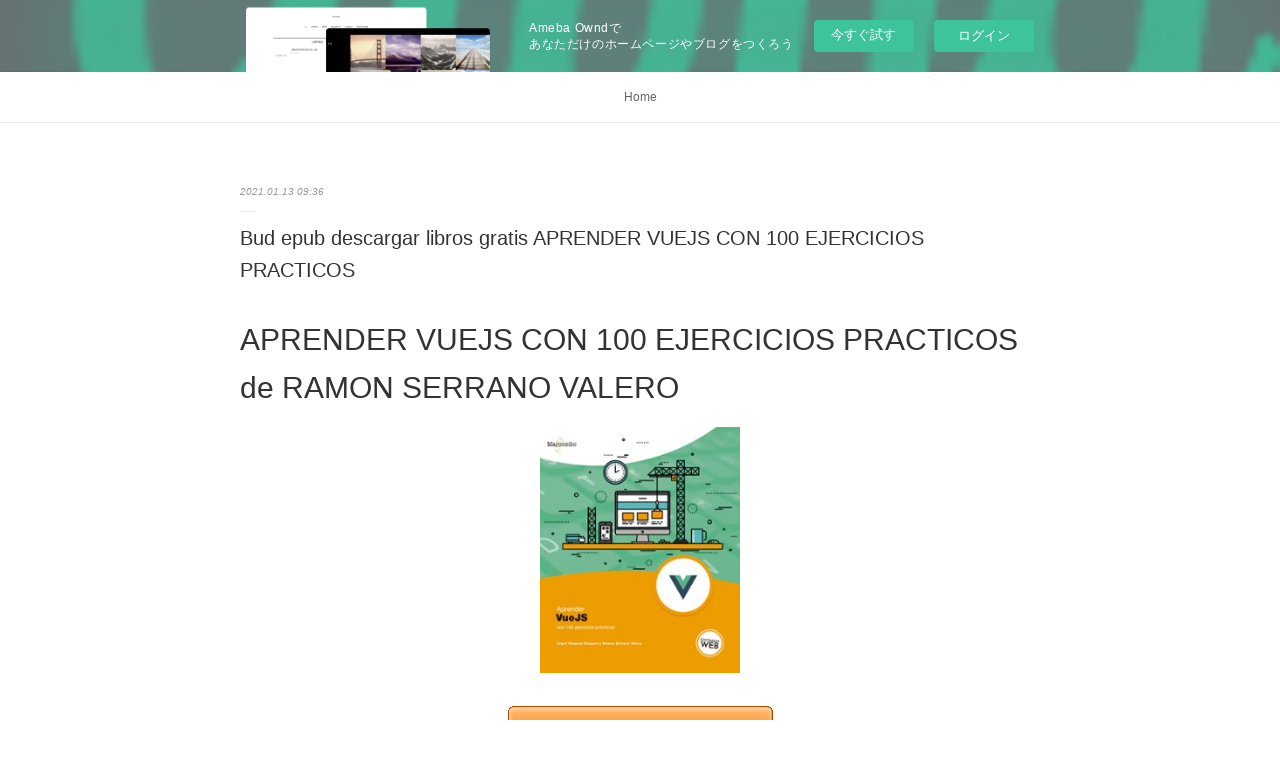

--- FILE ---
content_type: text/html; charset=utf-8
request_url: https://ahukneneknowh.shopinfo.jp/posts/13019836
body_size: 9261
content:
<!doctype html>

            <html lang="ja" data-reactroot=""><head><meta charSet="UTF-8"/><meta http-equiv="X-UA-Compatible" content="IE=edge"/><meta name="viewport" content="width=device-width,user-scalable=no,initial-scale=1.0,minimum-scale=1.0,maximum-scale=1.0"/><title data-react-helmet="true">Bud epub descargar libros gratis APRENDER VUEJS CON 100 EJERCICIOS PRACTICOS | ahukneneknowh&#x27;s Ownd</title><link data-react-helmet="true" rel="canonical" href="https://ahukneneknowh.shopinfo.jp/posts/13019836/"/><meta name="description" content="APRENDER VUEJS CON 100 EJERCICIOS PRACTICOS de RAMON SERRANO VALERO





                





Ficha"/><meta property="fb:app_id" content="522776621188656"/><meta property="og:url" content="https://ahukneneknowh.shopinfo.jp/posts/13019836"/><meta property="og:type" content="article"/><meta property="og:title" content="Bud epub descargar libros gratis APRENDER VUEJS CON 100 EJERCICIOS PRACTICOS"/><meta property="og:description" content="APRENDER VUEJS CON 100 EJERCICIOS PRACTICOS de RAMON SERRANO VALERO





                





Ficha"/><meta property="og:image" content="https://static.amebaowndme.com/madrid-static/gallery/166.jpg"/><meta property="og:site_name" content="ahukneneknowh&#x27;s Ownd"/><meta property="og:locale" content="ja_JP"/><meta name="twitter:card" content="summary"/><meta name="twitter:site" content="@amebaownd"/><meta name="twitter:title" content="Bud epub descargar libros gratis APRENDER VUEJS CON 100 EJERCICIOS PRACTICOS | ahukneneknowh&#x27;s Ownd"/><meta name="twitter:description" content="APRENDER VUEJS CON 100 EJERCICIOS PRACTICOS de RAMON SERRANO VALERO





                





Ficha"/><meta name="twitter:image" content="https://static.amebaowndme.com/madrid-static/gallery/166.jpg"/><meta name="twitter:app:id:iphone" content="911640835"/><meta name="twitter:app:url:iphone" content="amebaownd://public/sites/1038675/posts/13019836"/><meta name="twitter:app:id:googleplay" content="jp.co.cyberagent.madrid"/><meta name="twitter:app:url:googleplay" content="amebaownd://public/sites/1038675/posts/13019836"/><meta name="twitter:app:country" content="US"/><link rel="amphtml" href="https://amp.amebaownd.com/posts/13019836"/><link rel="alternate" type="application/rss+xml" title="ahukneneknowh&#x27;s Ownd" href="https://ahukneneknowh.shopinfo.jp/rss.xml"/><link rel="alternate" type="application/atom+xml" title="ahukneneknowh&#x27;s Ownd" href="https://ahukneneknowh.shopinfo.jp/atom.xml"/><link rel="sitemap" type="application/xml" title="Sitemap" href="/sitemap.xml"/><link href="https://static.amebaowndme.com/madrid-frontend/css/user.min-a66be375c.css" rel="stylesheet" type="text/css"/><link href="https://static.amebaowndme.com/madrid-frontend/css/malia/index.min-a66be375c.css" rel="stylesheet" type="text/css"/><link rel="icon" href="https://static.amebaowndme.com/madrid-frontend/images/app/common/favicon.ico"/><style id="site-colors" charSet="UTF-8">
.u-nav-clr {
  color: #666666;
}
.u-nav-clr:hover,
.u-nav-clr--active {
  color: #b2b2b2;
}
.u-nav-bdr-clr {
  border-color: #666666;
}
.u-nav-bdr-clr:hover,
.u-nav-bdr-clr--active {
  border-color: #b2b2b2;
}
.u-nav-bg-clr {
  background-color: #ffffff;
}
.u-nav-bg-bdr-clr {
  border-color: #ffffff;
}
.u-site-clr {
  color: #333333;
}
.u-base-bg-clr {
  background-color: #ffffff;
}
.u-btn-clr {
  color: #999999;
}
.u-btn-clr:hover,
.u-btn-clr--active {
  color: #cccccc;
}
.u-btn-clr--disabled,
.u-btn-clr:disabled {
  color: #eaeaea;
}
.u-btn-bdr-clr {
  border-color: #c2c2c2;
}
.u-btn-bdr-clr:hover,
.u-btn-bdr-clr--active {
  border-color: #e0e0e0;
}
.u-btn-bdr-clr--disabled,
.u-btn-bdr-clr:disabled {
  border-color: #f2f2f2;
}
.u-btn-bg-clr {
  background-color: #c2c2c2;
}
.u-btn-bg-clr:hover,
.u-btn-bg-clr--active {
  background-color: #e0e0e0;
}
.u-btn-bg-clr--disabled,
.u-btn-bg-clr:disabled {
  background-color: #f2f2f2;
}
.u-txt-clr {
  color: #333333;
}
.u-txt-clr--lv1 {
  color: #707070;
}
.u-txt-clr--lv2 {
  color: #999999;
}
.u-txt-clr--lv3 {
  color: #d6d6d6;
}
.u-txt-bg-clr {
  background-color: #eaeaea;
}
.u-lnk-clr {
  color: #16a3a1;
}
.u-lnk-clr:visited {
  color: #8ad1d0;
}
.u-lnk-clr:hover {
  color: #b9e3e2;
}
.u-ttl-blk-clr {
  color: #333333;
}
.u-ttl-blk-bdr-clr {
  border-color: #333333;
}
.u-ttl-blk-bdr-clr--lv1 {
  border-color: #d6d6d6;
}
.u-bdr-clr {
  border-color: #ebebeb;
}
.u-acnt-bdr-clr {
  border-color: #ffffff;
}
.u-acnt-bg-clr {
  background-color: #ffffff;
};</style><style id="user-css" charSet="UTF-8">;</style><style media="screen and (max-width: 800px)" id="user-sp-css" charSet="UTF-8">;</style><script>
              (function(i,s,o,g,r,a,m){i['GoogleAnalyticsObject']=r;i[r]=i[r]||function(){
              (i[r].q=i[r].q||[]).push(arguments)},i[r].l=1*new Date();a=s.createElement(o),
              m=s.getElementsByTagName(o)[0];a.async=1;a.src=g;m.parentNode.insertBefore(a,m)
              })(window,document,'script','//www.google-analytics.com/analytics.js','ga');
            </script></head><body id="mdrd-a66be375c" class="u-txt-clr u-base-bg-clr theme-malia plan-basic  "><noscript><iframe src="//www.googletagmanager.com/ns.html?id=GTM-PXK9MM" height="0" width="0" style="display:none;visibility:hidden"></iframe></noscript><script>
            (function(w,d,s,l,i){w[l]=w[l]||[];w[l].push({'gtm.start':
            new Date().getTime(),event:'gtm.js'});var f=d.getElementsByTagName(s)[0],
            j=d.createElement(s),dl=l!='dataLayer'?'&l='+l:'';j.async=true;j.src=
            '//www.googletagmanager.com/gtm.js?id='+i+dl;f.parentNode.insertBefore(j,f);
            })(window,document, 'script', 'dataLayer', 'GTM-PXK9MM');
            </script><div id="content"><div class="page" data-reactroot=""><div class="page__outer"><div class="page__inner u-base-bg-clr"><aside style="opacity:1 !important;visibility:visible !important;text-indent:0 !important;transform:none !important;display:block !important;position:static !important;padding:0 !important;overflow:visible !important;margin:0 !important"><div class="owndbarHeader  " style="opacity:1 !important;visibility:visible !important;text-indent:0 !important;transform:none !important;display:block !important;position:static !important;padding:0 !important;overflow:visible !important;margin:0 !important"></div></aside><div role="navigation" class="common-header__outer u-nav-bg-clr"><input type="checkbox" id="header-switch" class="common-header__switch"/><div class="common-header"><div class="common-header__inner js-nav-overflow-criterion"><ul class="common-header__nav common-header-nav"><li class="common-header-nav__item js-nav-item "><a target="" class="u-nav-clr" href="/">Home</a></li></ul></div><label class="common-header__more u-nav-bdr-clr" for="header-switch"><span class="u-nav-bdr-clr"><span class="u-nav-bdr-clr"><span class="u-nav-bdr-clr"></span></span></span></label></div></div><div><div role="main" class="page__main-outer u-base-bg-clr"><div class="page__main page__main--blog-detail"><div class="section"><div class="page__main--blog-detail"><div class="blog-article-outer"><article class="blog-article"><div class="blog-article__inner"><div class="blog-article__header"><time class="blog-article__date u-txt-clr u-txt-clr--lv2 u-bdr-clr" dateTime="2021-01-13T09:36:05Z">2021.01.13 09:36</time></div><div class="blog-article__content"><div class="blog-article__title blog-title"><h1 class="blog-title__text u-txt-clr">Bud epub descargar libros gratis APRENDER VUEJS CON 100 EJERCICIOS PRACTICOS</h1></div><div class="blog-article__body blog-body"><div class="blog-body__item"><div><div class="blog-body__text u-txt-clr u-clr-area" data-block-type="text"><h2>APRENDER VUEJS CON 100 EJERCICIOS PRACTICOS de RAMON SERRANO VALERO</h2>
<p align="center"><img alt="Bud epub descargar libros gratis APRENDER VUEJS CON 100 EJERCICIOS PRACTICOS" width="200" src="https://imagessl9.casadellibro.com/a/l/t5/29/9788426728029.jpg"><br><br>
<a class="u-lnk-clr" target="_blank" href="http://get-pdfs.com/download.php?group=libro&amp;from=shopinfo.jp&amp;id=31916&amp;lnk=MjAyMS0wMS0xMw--"><img src="https://i.imgur.com/wjgLeNP.gif" alt="Descargar APRENDER VUEJS CON 100 EJERCICIOS PRACTICOS PDF"></a>
</p>


                


<p><br></p>

<p>
<b>Ficha técnica</b>
</p><ul>
    <li>APRENDER VUEJS CON 100 EJERCICIOS PRACTICOS</li>
    <li>RAMON SERRANO VALERO</li>
        <li>Número de páginas: 234</li>
            <li>Idioma:  CASTELLANO </li>
        <li>Formatos: Pdf, ePub, MOBI, FB2</li>
        <li>ISBN: 9788426728029</li>
            <li>Editorial:  S.A. MARCOMBO </li>
            <li>Año de edición:  2019</li>
    
</ul>


<p><b><a class="u-lnk-clr" target="_blank" href="http://get-pdfs.com/download.php?group=libro&amp;from=shopinfo.jp&amp;id=31916&amp;lnk=MjAyMS0wMS0xMw--" style="color: blue;">Descargar eBook gratis</a></b></p>

<p><br></p>
<p><br></p>



<h3>Bud epub descargar libros gratis APRENDER VUEJS CON 100 EJERCICIOS PRACTICOS</h3>
<p>
</p><h4>Overview</h4>
<p>.</p>

</div></div></div></div></div><div class="blog-article__footer"><div class="reblog-btn-outer"><div class="reblog-btn-body"><button class="reblog-btn"><span class="reblog-btn__inner"><span class="icon icon--reblog2"></span></span></button></div></div></div></div><div class="complementary-outer complementary-outer--slot2"><div class="complementary complementary--shareButton "><div class="block-type--shareButton"><div class="share share--filled share--filled-4"><button class="share__btn--facebook share__btn share__btn--filled"><span aria-hidden="true" class="icon--facebook icon"></span></button><button class="share__btn--twitter share__btn share__btn--filled"><span aria-hidden="true" class="icon--twitter icon"></span></button><button class="share__btn--nanagogo share__btn share__btn--filled"><span aria-hidden="true" class="icon--nanagogo icon"></span></button></div></div></div><div class="complementary complementary--siteFollow "><div class="block-type--siteFollow"><div class="site-follow u-bdr-clr"><div class="site-follow__img"><div><img alt=""/></div></div><div class="site-follow__body"><p class="site-follow__title u-txt-clr"><span class="site-follow__title-inner ">ahukneneknowh&#x27;s Ownd</span></p><div class="site-follow__btn-outer"><button class="site-follow__btn site-follow__btn--yet"><div class="site-follow__btn-text"><span aria-hidden="true" class="site-follow__icon icon icon--plus"></span>フォロー</div></button></div></div></div></div></div><div class="complementary complementary--relatedPosts "><div class="block-type--relatedPosts"></div></div><div class="complementary complementary--postPrevNext "><div class="block-type--postPrevNext"><div class="pager pager--type1"><ul class="pager__list"><li class="pager__item pager__item--prev "><a class="pager__item-inner u-bdr-clr" href="/posts/13019875"><time class="pager__date u-txt-clr" dateTime="2021-01-13T09:37:03Z">2021.01.13 09:37</time><div><span class="pager__description u-txt-clr">Descargar ebook para móvil gratis PROPUESTA DE</span></div><span aria-hidden="true" class="pager__icon icon icon--disclosure-l4  u-txt-clr"></span></a></li><li class="pager__item pager__item--next "><a class="pager__item-inner u-bdr-clr" href="/posts/13019774"><time class="pager__date u-txt-clr" dateTime="2021-01-13T09:34:56Z">2021.01.13 09:34</time><div><span class="pager__description u-txt-clr">Descargar ebook kostenlos kindle EL OCHO</span></div><span aria-hidden="true" class="pager__icon icon icon--disclosure-r4  u-txt-clr"></span></a></li></ul></div></div></div></div><div class="blog-article__comment"><div class="comment-list js-comment-list"><div><p class="comment-count u-txt-clr u-txt-clr--lv2"><span>0</span>コメント</p><ul><li class="comment-list__item comment-item js-comment-form"><div class="comment-item__body"><form class="comment-item__form u-bdr-clr "><div class="comment-item__form-head"><textarea type="text" id="post-comment" maxLength="1100" placeholder="コメントする..." class="comment-item__input"></textarea></div><div class="comment-item__form-foot"><p class="comment-item__count-outer"><span class="comment-item__count ">1000</span> / 1000</p><button type="submit" disabled="" class="comment-item__submit">投稿</button></div></form></div></li></ul></div></div></div><div class="pswp" tabindex="-1" role="dialog" aria-hidden="true"><div class="pswp__bg"></div><div class="pswp__scroll-wrap"><div class="pswp__container"><div class="pswp__item"></div><div class="pswp__item"></div><div class="pswp__item"></div></div><div class="pswp__ui pswp__ui--hidden"><div class="pswp__top-bar"><div class="pswp__counter"></div><button class="pswp__button pswp__button--close" title="Close (Esc)"></button><button class="pswp__button pswp__button--share" title="Share"></button><button class="pswp__button pswp__button--fs" title="Toggle fullscreen"></button><button class="pswp__button pswp__button--zoom" title="Zoom in/out"></button><div class="pswp__preloader"><div class="pswp__preloader__icn"><div class="pswp__preloader__cut"><div class="pswp__preloader__donut"></div></div></div></div></div><div class="pswp__share-modal pswp__share-modal--hidden pswp__single-tap"><div class="pswp__share-tooltip"></div></div><div class="pswp__button pswp__button--close pswp__close"><span class="pswp__close__item pswp__close"></span><span class="pswp__close__item pswp__close"></span></div><div class="pswp__bottom-bar"><button class="pswp__button pswp__button--arrow--left js-lightbox-arrow" title="Previous (arrow left)"></button><button class="pswp__button pswp__button--arrow--right js-lightbox-arrow" title="Next (arrow right)"></button></div><div class=""><div class="pswp__caption"><div class="pswp__caption"></div><div class="pswp__caption__link"><a class="js-link"></a></div></div></div></div></div></div></article></div></div></div></div></div></div><aside style="opacity:1 !important;visibility:visible !important;text-indent:0 !important;transform:none !important;display:block !important;position:static !important;padding:0 !important;overflow:visible !important;margin:0 !important"><div class="owndbar" style="opacity:1 !important;visibility:visible !important;text-indent:0 !important;transform:none !important;display:block !important;position:static !important;padding:0 !important;overflow:visible !important;margin:0 !important"></div></aside><footer role="contentinfo" class="page__footer footer" style="opacity:1 !important;visibility:visible !important;text-indent:0 !important;overflow:visible !important;position:static !important"><div class="footer__inner u-bdr-clr " style="opacity:1 !important;visibility:visible !important;text-indent:0 !important;overflow:visible !important;display:block !important;transform:none !important"><div class="footer__item u-bdr-clr" style="opacity:1 !important;visibility:visible !important;text-indent:0 !important;overflow:visible !important;display:block !important;transform:none !important"><p class="footer__copyright u-font"><small class="u-txt-clr u-txt-clr--lv2 u-font" style="color:rgba(51,51,51, 0.5) !important">Copyright © <!-- -->2026<!-- --> <!-- -->ahukneneknowh&#x27;s Ownd<!-- -->.</small></p><div class="powered-by"><a href="https://www.amebaownd.com" class="powered-by__link"><span class="powered-by__text">Powered by</span><span class="powered-by__logo">AmebaOwnd</span><span class="powered-by__text">無料でホームページをつくろう</span></a></div></div></div></footer></div></div><div class="toast"></div></div></div><img src="//sy.ameblo.jp/sync/?org=sy.shopinfo.jp" alt="" style="display:none" width="1" height="1"/><script charSet="UTF-8">window.mdrdEnv="prd";</script><script charSet="UTF-8">window.INITIAL_STATE={"authenticate":{"authCheckCompleted":false,"isAuthorized":false},"blogPostReblogs":{},"category":{},"currentSite":{"fetching":false,"status":null,"site":{}},"shopCategory":{},"categories":{},"notifications":{},"page":{},"paginationTitle":{},"postArchives":{},"postComments":{"13019836":{"data":[],"pagination":{"total":0,"offset":0,"limit":3,"cursors":{"after":"","before":""}},"fetching":false},"submitting":false,"postStatus":null},"postDetail":{"postDetail-blogPostId:13019836":{"fetching":false,"loaded":true,"meta":{"code":200},"data":{"id":"13019836","userId":"1232765","siteId":"1038675","status":"publish","title":"Bud epub descargar libros gratis APRENDER VUEJS CON 100 EJERCICIOS PRACTICOS","contents":[{"type":"text","format":"html","value":"\u003Ch2\u003EAPRENDER VUEJS CON 100 EJERCICIOS PRACTICOS de RAMON SERRANO VALERO\u003C\u002Fh2\u003E\n\u003Cp align=\"center\"\u003E\u003Cimg src=\"https:\u002F\u002Fimagessl9.casadellibro.com\u002Fa\u002Fl\u002Ft5\u002F29\u002F9788426728029.jpg\" width=\"200\" alt=\"Bud epub descargar libros gratis APRENDER VUEJS CON 100 EJERCICIOS PRACTICOS\"\u003E\u003Cbr\u003E\u003Cbr\u003E\n\u003Ca href=\"http:\u002F\u002Fget-pdfs.com\u002Fdownload.php?group=libro&amp;from=shopinfo.jp&amp;id=31916&amp;lnk=MjAyMS0wMS0xMw--\" target=\"_blank\" class=\"u-lnk-clr\"\u003E\u003Cimg alt=\"Descargar APRENDER VUEJS CON 100 EJERCICIOS PRACTICOS PDF\" src=\"https:\u002F\u002Fi.imgur.com\u002FwjgLeNP.gif\"\u003E\u003C\u002Fa\u003E\n\u003C\u002Fp\u003E\n\n\n                \n\n\n\u003Cp\u003E\u003Cbr\u003E\u003C\u002Fp\u003E\n\n\u003Cp\u003E\n\u003Cb\u003EFicha técnica\u003C\u002Fb\u003E\n\u003C\u002Fp\u003E\u003Cul\u003E\n    \u003Cli\u003EAPRENDER VUEJS CON 100 EJERCICIOS PRACTICOS\u003C\u002Fli\u003E\n    \u003Cli\u003ERAMON SERRANO VALERO\u003C\u002Fli\u003E\n        \u003Cli\u003ENúmero de páginas: 234\u003C\u002Fli\u003E\n            \u003Cli\u003EIdioma:  CASTELLANO \u003C\u002Fli\u003E\n        \u003Cli\u003EFormatos: Pdf, ePub, MOBI, FB2\u003C\u002Fli\u003E\n        \u003Cli\u003EISBN: 9788426728029\u003C\u002Fli\u003E\n            \u003Cli\u003EEditorial:  S.A. MARCOMBO \u003C\u002Fli\u003E\n            \u003Cli\u003EAño de edición:  2019\u003C\u002Fli\u003E\n    \n\u003C\u002Ful\u003E\n\n\n\u003Cp\u003E\u003Cb\u003E\u003Ca style=\"color: blue;\" href=\"http:\u002F\u002Fget-pdfs.com\u002Fdownload.php?group=libro&amp;from=shopinfo.jp&amp;id=31916&amp;lnk=MjAyMS0wMS0xMw--\" target=\"_blank\" class=\"u-lnk-clr\"\u003EDescargar eBook gratis\u003C\u002Fa\u003E\u003C\u002Fb\u003E\u003C\u002Fp\u003E\n\n\u003Cp\u003E\u003Cbr\u003E\u003C\u002Fp\u003E\n\u003Cp\u003E\u003Cbr\u003E\u003C\u002Fp\u003E\n\n\n\n\u003Ch3\u003EBud epub descargar libros gratis APRENDER VUEJS CON 100 EJERCICIOS PRACTICOS\u003C\u002Fh3\u003E\n\u003Cp\u003E\n\u003C\u002Fp\u003E\u003Ch4\u003EOverview\u003C\u002Fh4\u003E\n\u003Cp\u003E.\u003C\u002Fp\u003E\n\n"}],"urlPath":"","publishedUrl":"https:\u002F\u002Fahukneneknowh.shopinfo.jp\u002Fposts\u002F13019836","ogpDescription":"","ogpImageUrl":"","contentFiltered":"","viewCount":0,"commentCount":0,"reblogCount":0,"prevBlogPost":{"id":"13019875","title":"Descargar ebook para móvil gratis PROPUESTA DE","summary":"PROPUESTA DE ACUERDO SOBRE EL LENGUAJE INCLUSIVO de ALEX GRIJELMO\n\n\n\n\n\n                \n\n\n\n\n\nFicha técnica\n\n    PROPUESTA DE ACUERDO SOBRE EL LENGUAJE INCLUSIVO\n    ALEX GRIJELMO\n            Idioma:  CASTELLANO \n        Formatos: Pdf, ePub, MOBI, FB2\n        ISBN: 9788430619023\n            Editorial:  TAURUS \n            Año de edición:  2019\n    \n\n\n\nDescargar eBook gratis\n\n\n\n\n\n\nDescargar ebook para móvil gratis PROPUESTA DE ACUERDO SOBRE EL LENGUAJE INCLUSIVO (Spanish Edition) 9788430619023 PDF FB2 de ALEX GRIJELMO\n\nOverview\n\n\n\nPdf Recomendados:\nDescarga gratuita de libros alemanes PROTECCIONES EN LAS INSTALACIONES ELECTRICAS 9788426706881 MOBI FB2 download pdf,\n\n","imageUrl":"","publishedAt":"2021-01-13T09:37:03Z"},"nextBlogPost":{"id":"13019774","title":"Descargar ebook kostenlos kindle EL OCHO","summary":"EL OCHO de KATHERINE NEVILLE\n\n\n\n\n\n                \n\n\n\n\n\nFicha técnica\n\n    EL OCHO\n    KATHERINE NEVILLE\n        Número de páginas: 632\n            Idioma:  CASTELLANO \n        Formatos: Pdf, ePub, MOBI, FB2\n        ISBN: 9788483465202\n            Editorial:  DEBOLSILLO \n            Año de edición:  2016\n    \n\n\n\nDescargar eBook gratis\n\n\n\n\n\n\nDescargar ebook kostenlos kindle EL OCHO\n\nOverview\nEl ocho la obra maestra de Katherine Neville.Tras las míticas piezas de ajedrez de Montglane se oculta un secreto celosamente preservado durante siglos. Nueva York, 1972. Catherine Velis, aficionada a las matemáticas y al ajedrez, trabaja en una auditoría como experta en informática. La firma la destina a Argelia, pero, antes de partir, una vidente le lee las líneas de la mano y le advierte de que un grave peligro se cierne sobre ella. Poco después, un marchante de antigüedades hace a Cat una misteriosa oferta: un cliente suyo está intentando reunir las piezas de un antiguo juego de ajedrez que presuntamente se encuentra en Argelia. Si Cat le consigue esas piezas, obtendrá a cambio una generosa recompensa. Sur de Francia, 1790. Mireille de Rémy y su prima Valentine son dos novicias de la abadía de Montglane. Francia arde en las llamas de la revolución que, entre otros proyectos, pretende aniquilar a la Iglesia y hacerse con sus tesoros. Enterradas desde hace mil años bajo el suelo de la abadía se encuentran las piezas de un ajedrez legendario, que perteneció a Carlomagno. Quien consiga reunir dichas piezas adquirirá un poder ilimitado. Y para mantenerlas fuera del alcance de quienes pudieran abusar de él, Mireille y Valentine deberán repartirlas por todos los confines del mundo. Más de 10 millones de ejemplares vendidos de El ocho.\n\n\nPdf Recomendados:\nLibros en línea descargables gratis SISTEMA NERVIOSO (APRENDA FACIL) iBook 9789702401353 de  read book,\nDescarga gratuita de libros en línea. CRYPTA (TRILOGIA EBLUS 2) en español 9788420452692 de CARE SANTOS download pdf,\nLibros en pdf gratis descargar en ingles. White Lotus de John Hersey 9780593081051 read book,\nDownloading audio books on nook If You See Me, Don't Say Hi 9781250183194 ePub RTF PDF download link,\nDescargas gratuitas de libros electrónicos de mobipocket Kanye West: Yeezy Season 6 Zine download link,\nDescargas gratuitas de ebooks en formato epub. The Language of Tarot: A Proven System for Reading the Cards here,\nDescargar el formato de libro electrónico zip LA PRIMERA MANO QUE SOSTUVO LA MÍA  9788417007379 read pdf,\nEbook gratis epub download Skoolie!: How to Convert a School Bus or Van into a Tiny Home or Recreational Vehicle 9781635860726 (English literature) read pdf,\nRead popular books online for free no download 7 Rules for Positive, Productive Change: Micro Shifts, Macro Results 9781523085798 site,\n\n","imageUrl":"","publishedAt":"2021-01-13T09:34:56Z"},"rebloggedPost":false,"blogCategories":[],"user":{"id":"1232765","nickname":"ahukneneknowh","description":"","official":false,"photoUrl":"https:\u002F\u002Fprofile-api.ameba.jp\u002Fv2\u002Fas\u002Ft2a93e87e30ff074ca732336208ed92fe543fb4a\u002FprofileImage?cat=300","followingCount":1,"createdAt":"2020-08-03T10:50:24Z","updatedAt":"2021-03-27T02:24:05Z"},"updateUser":{"id":"1232765","nickname":"ahukneneknowh","description":"","official":false,"photoUrl":"https:\u002F\u002Fprofile-api.ameba.jp\u002Fv2\u002Fas\u002Ft2a93e87e30ff074ca732336208ed92fe543fb4a\u002FprofileImage?cat=300","followingCount":1,"createdAt":"2020-08-03T10:50:24Z","updatedAt":"2021-03-27T02:24:05Z"},"comments":{"pagination":{"total":0,"offset":0,"limit":3,"cursors":{"after":"","before":""}},"data":[]},"publishedAt":"2021-01-13T09:36:05Z","createdAt":"2021-01-13T09:36:09Z","updatedAt":"2021-01-13T09:36:09Z","version":1}}},"postList":{},"shopList":{},"shopItemDetail":{},"pureAd":{},"keywordSearch":{},"proxyFrame":{"loaded":false},"relatedPostList":{},"route":{"route":{"path":"\u002Fposts\u002F:blog_post_id","component":function Connect(props, context) {
        _classCallCheck(this, Connect);

        var _this = _possibleConstructorReturn(this, _Component.call(this, props, context));

        _this.version = version;
        _this.store = props.store || context.store;

        (0, _invariant2["default"])(_this.store, 'Could not find "store" in either the context or ' + ('props of "' + connectDisplayName + '". ') + 'Either wrap the root component in a <Provider>, ' + ('or explicitly pass "store" as a prop to "' + connectDisplayName + '".'));

        var storeState = _this.store.getState();
        _this.state = { storeState: storeState };
        _this.clearCache();
        return _this;
      },"route":{"id":"0","type":"blog_post_detail","idForType":"0","title":"","urlPath":"\u002Fposts\u002F:blog_post_id","isHomePage":false}},"params":{"blog_post_id":"13019836"},"location":{"pathname":"\u002Fposts\u002F13019836","search":"","hash":"","action":"POP","key":"89e0kx","query":{}}},"siteConfig":{"tagline":"","title":"ahukneneknowh's Ownd","copyright":"","iconUrl":"https:\u002F\u002Fstatic.amebaowndme.com\u002Fmadrid-static\u002Fplaceholder\u002Fsite-icons\u002Fa.png","logoUrl":"","coverImageUrl":"https:\u002F\u002Fstatic.amebaowndme.com\u002Fmadrid-static\u002Fgallery\u002F166.jpg","homePageId":"4109214","siteId":"1038675","siteCategoryIds":[],"themeId":"5","theme":"malia","shopId":"","openedShop":false,"shop":{"law":{"userType":"","corporateName":"","firstName":"","lastName":"","zipCode":"","prefecture":"","address":"","telNo":"","aboutContact":"","aboutPrice":"","aboutPay":"","aboutService":"","aboutReturn":""},"privacyPolicy":{"operator":"","contact":"","collectAndUse":"","restrictionToThirdParties":"","supervision":"","disclosure":"","cookie":""}},"user":{"id":"1232765","nickname":"ahukneneknowh","photoUrl":"","createdAt":"2020-08-03T10:50:24Z","updatedAt":"2021-03-27T02:24:05Z"},"commentApproval":"accept","plan":{"id":"1","name":"Free","ownd_header":false,"powered_by":false,"pure_ads":false},"verifiedType":"general","navigations":[{"title":"Home","urlPath":".\u002F","target":"_self","pageId":"4109214"}],"routings":[{"id":"0","type":"blog","idForType":"0","title":"","urlPath":"\u002Fposts\u002Fpage\u002F:page_num","isHomePage":false},{"id":"0","type":"blog_post_archive","idForType":"0","title":"","urlPath":"\u002Fposts\u002Farchives\u002F:yyyy\u002F:mm","isHomePage":false},{"id":"0","type":"blog_post_archive","idForType":"0","title":"","urlPath":"\u002Fposts\u002Farchives\u002F:yyyy\u002F:mm\u002Fpage\u002F:page_num","isHomePage":false},{"id":"0","type":"blog_post_category","idForType":"0","title":"","urlPath":"\u002Fposts\u002Fcategories\u002F:category_id","isHomePage":false},{"id":"0","type":"blog_post_category","idForType":"0","title":"","urlPath":"\u002Fposts\u002Fcategories\u002F:category_id\u002Fpage\u002F:page_num","isHomePage":false},{"id":"0","type":"author","idForType":"0","title":"","urlPath":"\u002Fauthors\u002F:user_id","isHomePage":false},{"id":"0","type":"author","idForType":"0","title":"","urlPath":"\u002Fauthors\u002F:user_id\u002Fpage\u002F:page_num","isHomePage":false},{"id":"0","type":"blog_post_category","idForType":"0","title":"","urlPath":"\u002Fposts\u002Fcategory\u002F:category_id","isHomePage":false},{"id":"0","type":"blog_post_category","idForType":"0","title":"","urlPath":"\u002Fposts\u002Fcategory\u002F:category_id\u002Fpage\u002F:page_num","isHomePage":false},{"id":"0","type":"blog_post_detail","idForType":"0","title":"","urlPath":"\u002Fposts\u002F:blog_post_id","isHomePage":false},{"id":"0","type":"keywordSearch","idForType":"0","title":"","urlPath":"\u002Fsearch\u002Fq\u002F:query","isHomePage":false},{"id":"0","type":"keywordSearch","idForType":"0","title":"","urlPath":"\u002Fsearch\u002Fq\u002F:query\u002Fpage\u002F:page_num","isHomePage":false},{"id":"4109214","type":"blog","idForType":"0","title":"Home","urlPath":"\u002Fpages\u002F4109214\u002F","isHomePage":true},{"id":"4109214","type":"blog","idForType":"0","title":"Home","urlPath":"\u002Fpages\u002F4109214\u002F:url_path","isHomePage":true},{"id":"4109214","type":"blog","idForType":"0","title":"Home","urlPath":"\u002F","isHomePage":true}],"siteColors":{"navigationBackground":"#ffffff","navigationText":"#666666","siteTitleText":"#333333","background":"#ffffff","buttonBackground":"#cccccc","buttonText":"#bbbbbb","text":"#333333","link":"#72b1b3","titleBlock":"#333333","border":"#ebebeb","accent":"#ffffff"},"wovnioAttribute":"","useAuthorBlock":false,"twitterHashtags":"","createdAt":"2020-08-03T10:50:55Z","seoTitle":"ahukneneknowh's Ownd","isPreview":false,"siteCategory":[],"previewPost":null,"previewShopItem":null,"hasAmebaIdConnection":false,"serverTime":"2026-01-29T06:49:33Z","complementaries":{"2":{"contents":{"layout":{"rows":[{"columns":[{"blocks":[{"type":"shareButton","design":"filled","providers":["facebook","twitter","nanagogo","line"]},{"type":"siteFollow","description":""},{"type":"relatedPosts","layoutType":"listl","showHeading":true,"heading":"関連記事","limit":3},{"type":"postPrevNext","showImage":true}]}]}]}},"created_at":"2020-08-03T10:50:55Z","updated_at":"2020-08-03T10:50:55Z"},"11":{"contents":{"layout":{"rows":[{"columns":[{"blocks":[{"type":"siteFollow","description":""},{"type":"post","mode":"summary","title":"記事一覧","buttonTitle":"","limit":5,"layoutType":"sidebarm","categoryIds":"","showTitle":true,"showButton":true,"sortType":"recent"},{"type":"postsCategory","heading":"カテゴリ","showHeading":true,"showCount":true,"design":"tagcloud"},{"type":"postsArchive","heading":"アーカイブ","showHeading":true,"design":"accordion"},{"type":"keywordSearch","heading":"","showHeading":false}]}]}]}},"created_at":"2020-08-03T10:50:55Z","updated_at":"2020-08-03T10:50:55Z"}},"siteColorsCss":"\n.u-nav-clr {\n  color: #666666;\n}\n.u-nav-clr:hover,\n.u-nav-clr--active {\n  color: #b2b2b2;\n}\n.u-nav-bdr-clr {\n  border-color: #666666;\n}\n.u-nav-bdr-clr:hover,\n.u-nav-bdr-clr--active {\n  border-color: #b2b2b2;\n}\n.u-nav-bg-clr {\n  background-color: #ffffff;\n}\n.u-nav-bg-bdr-clr {\n  border-color: #ffffff;\n}\n.u-site-clr {\n  color: #333333;\n}\n.u-base-bg-clr {\n  background-color: #ffffff;\n}\n.u-btn-clr {\n  color: #999999;\n}\n.u-btn-clr:hover,\n.u-btn-clr--active {\n  color: #cccccc;\n}\n.u-btn-clr--disabled,\n.u-btn-clr:disabled {\n  color: #eaeaea;\n}\n.u-btn-bdr-clr {\n  border-color: #c2c2c2;\n}\n.u-btn-bdr-clr:hover,\n.u-btn-bdr-clr--active {\n  border-color: #e0e0e0;\n}\n.u-btn-bdr-clr--disabled,\n.u-btn-bdr-clr:disabled {\n  border-color: #f2f2f2;\n}\n.u-btn-bg-clr {\n  background-color: #c2c2c2;\n}\n.u-btn-bg-clr:hover,\n.u-btn-bg-clr--active {\n  background-color: #e0e0e0;\n}\n.u-btn-bg-clr--disabled,\n.u-btn-bg-clr:disabled {\n  background-color: #f2f2f2;\n}\n.u-txt-clr {\n  color: #333333;\n}\n.u-txt-clr--lv1 {\n  color: #707070;\n}\n.u-txt-clr--lv2 {\n  color: #999999;\n}\n.u-txt-clr--lv3 {\n  color: #d6d6d6;\n}\n.u-txt-bg-clr {\n  background-color: #eaeaea;\n}\n.u-lnk-clr {\n  color: #16a3a1;\n}\n.u-lnk-clr:visited {\n  color: #8ad1d0;\n}\n.u-lnk-clr:hover {\n  color: #b9e3e2;\n}\n.u-ttl-blk-clr {\n  color: #333333;\n}\n.u-ttl-blk-bdr-clr {\n  border-color: #333333;\n}\n.u-ttl-blk-bdr-clr--lv1 {\n  border-color: #d6d6d6;\n}\n.u-bdr-clr {\n  border-color: #ebebeb;\n}\n.u-acnt-bdr-clr {\n  border-color: #ffffff;\n}\n.u-acnt-bg-clr {\n  background-color: #ffffff;\n}","siteFont":{"id":"9","name":"Lato"},"siteCss":"","siteSpCss":"","meta":{"Title":"Bud epub descargar libros gratis APRENDER VUEJS CON 100 EJERCICIOS PRACTICOS | ahukneneknowh's Ownd","Description":"APRENDER VUEJS CON 100 EJERCICIOS PRACTICOS de RAMON SERRANO VALERO\n\n\n\n\n\n                \n\n\n\n\n\nFicha","Keywords":"","Noindex":false,"Nofollow":false,"CanonicalUrl":"https:\u002F\u002Fahukneneknowh.shopinfo.jp\u002Fposts\u002F13019836","AmpHtml":"https:\u002F\u002Famp.amebaownd.com\u002Fposts\u002F13019836","DisabledFragment":false,"OgMeta":{"Type":"article","Title":"Bud epub descargar libros gratis APRENDER VUEJS CON 100 EJERCICIOS PRACTICOS","Description":"APRENDER VUEJS CON 100 EJERCICIOS PRACTICOS de RAMON SERRANO VALERO\n\n\n\n\n\n                \n\n\n\n\n\nFicha","Image":"https:\u002F\u002Fstatic.amebaowndme.com\u002Fmadrid-static\u002Fgallery\u002F166.jpg","SiteName":"ahukneneknowh's Ownd","Locale":"ja_JP"},"DeepLinkMeta":{"Ios":{"Url":"amebaownd:\u002F\u002Fpublic\u002Fsites\u002F1038675\u002Fposts\u002F13019836","AppStoreId":"911640835","AppName":"Ameba Ownd"},"Android":{"Url":"amebaownd:\u002F\u002Fpublic\u002Fsites\u002F1038675\u002Fposts\u002F13019836","AppName":"Ameba Ownd","Package":"jp.co.cyberagent.madrid"},"WebUrl":"https:\u002F\u002Fahukneneknowh.shopinfo.jp\u002Fposts\u002F13019836"},"TwitterCard":{"Type":"summary","Site":"@amebaownd","Creator":"","Title":"Bud epub descargar libros gratis APRENDER VUEJS CON 100 EJERCICIOS PRACTICOS | ahukneneknowh's Ownd","Description":"APRENDER VUEJS CON 100 EJERCICIOS PRACTICOS de RAMON SERRANO VALERO\n\n\n\n\n\n                \n\n\n\n\n\nFicha","Image":"https:\u002F\u002Fstatic.amebaowndme.com\u002Fmadrid-static\u002Fgallery\u002F166.jpg"},"TwitterAppCard":{"CountryCode":"US","IPhoneAppId":"911640835","AndroidAppPackageName":"jp.co.cyberagent.madrid","CustomUrl":"amebaownd:\u002F\u002Fpublic\u002Fsites\u002F1038675\u002Fposts\u002F13019836"},"SiteName":"ahukneneknowh's Ownd","ImageUrl":"","FacebookAppId":"522776621188656","InstantArticleId":"","FaviconUrl":"","AppleTouchIconUrl":"","RssItems":[{"title":"ahukneneknowh's Ownd","url":"https:\u002F\u002Fahukneneknowh.shopinfo.jp\u002Frss.xml"}],"AtomItems":[{"title":"ahukneneknowh's Ownd","url":"https:\u002F\u002Fahukneneknowh.shopinfo.jp\u002Fatom.xml"}]},"googleConfig":{"TrackingCode":"","SiteVerificationCode":""},"lanceTrackingUrl":"\u002F\u002Fsy.ameblo.jp\u002Fsync\u002F?org=sy.shopinfo.jp","FRM_ID_SIGNUP":"c.ownd-sites_r.ownd-sites_1038675","landingPageParams":{"domain":"ahukneneknowh.shopinfo.jp","protocol":"https","urlPath":"\u002Fposts\u002F13019836"}},"siteFollow":{},"siteServiceTokens":{},"snsFeed":{},"toastMessages":{"messages":[]},"user":{"loaded":false,"me":{}},"userSites":{"fetching":null,"sites":[]},"userSiteCategories":{}};</script><script src="https://static.amebaowndme.com/madrid-metro/js/malia-c961039a0e890b88fbda.js" charSet="UTF-8"></script><style charSet="UTF-8">    @font-face {
      font-family: 'Lato';
      src: url('https://static.amebaowndme.com/madrid-frontend/fonts/userfont/Lato.woff2');
    }
    .u-font {
      font-family: "Lato", "ヒラギノ角ゴ ProN W3", "Hiragino Kaku Gothic ProN", sans-serif;
    }  </style></body></html>